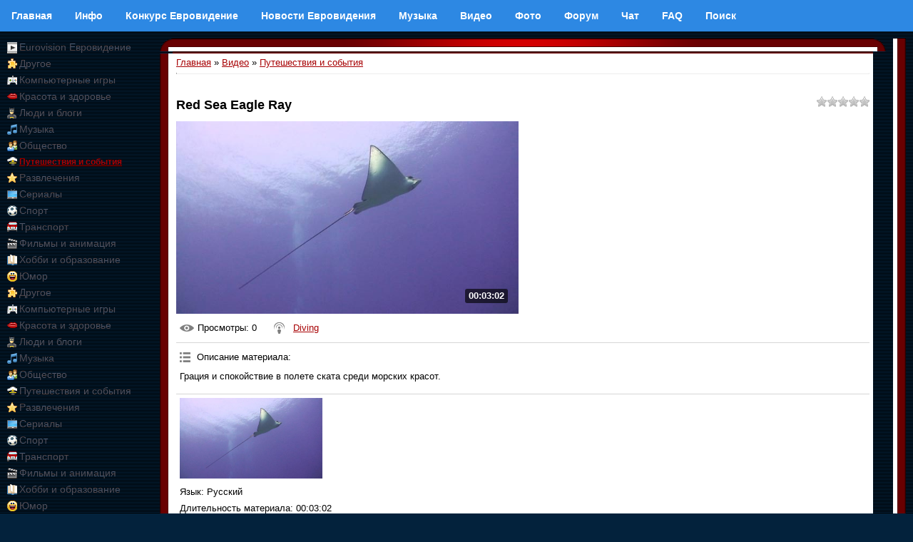

--- FILE ---
content_type: text/html; charset=utf-8
request_url: https://accounts.google.com/o/oauth2/postmessageRelay?parent=https%3A%2F%2Feurovision.org.ru&jsh=m%3B%2F_%2Fscs%2Fabc-static%2F_%2Fjs%2Fk%3Dgapi.lb.en.OE6tiwO4KJo.O%2Fd%3D1%2Frs%3DAHpOoo_Itz6IAL6GO-n8kgAepm47TBsg1Q%2Fm%3D__features__
body_size: 163
content:
<!DOCTYPE html><html><head><title></title><meta http-equiv="content-type" content="text/html; charset=utf-8"><meta http-equiv="X-UA-Compatible" content="IE=edge"><meta name="viewport" content="width=device-width, initial-scale=1, minimum-scale=1, maximum-scale=1, user-scalable=0"><script src='https://ssl.gstatic.com/accounts/o/2580342461-postmessagerelay.js' nonce="IH1kFMOUw6lItSkX243Yfw"></script></head><body><script type="text/javascript" src="https://apis.google.com/js/rpc:shindig_random.js?onload=init" nonce="IH1kFMOUw6lItSkX243Yfw"></script></body></html>

--- FILE ---
content_type: text/html; charset=utf-8
request_url: https://www.google.com/recaptcha/api2/aframe
body_size: 271
content:
<!DOCTYPE HTML><html><head><meta http-equiv="content-type" content="text/html; charset=UTF-8"></head><body><script nonce="ZSSK9e5zfHr6IRKNOXLagA">/** Anti-fraud and anti-abuse applications only. See google.com/recaptcha */ try{var clients={'sodar':'https://pagead2.googlesyndication.com/pagead/sodar?'};window.addEventListener("message",function(a){try{if(a.source===window.parent){var b=JSON.parse(a.data);var c=clients[b['id']];if(c){var d=document.createElement('img');d.src=c+b['params']+'&rc='+(localStorage.getItem("rc::a")?sessionStorage.getItem("rc::b"):"");window.document.body.appendChild(d);sessionStorage.setItem("rc::e",parseInt(sessionStorage.getItem("rc::e")||0)+1);localStorage.setItem("rc::h",'1768754853081');}}}catch(b){}});window.parent.postMessage("_grecaptcha_ready", "*");}catch(b){}</script></body></html>

--- FILE ---
content_type: application/javascript;charset=utf-8
request_url: https://w.uptolike.com/widgets/v1/version.js?cb=cb__utl_cb_share_1768754851753642
body_size: 397
content:
cb__utl_cb_share_1768754851753642('1ea92d09c43527572b24fe052f11127b');